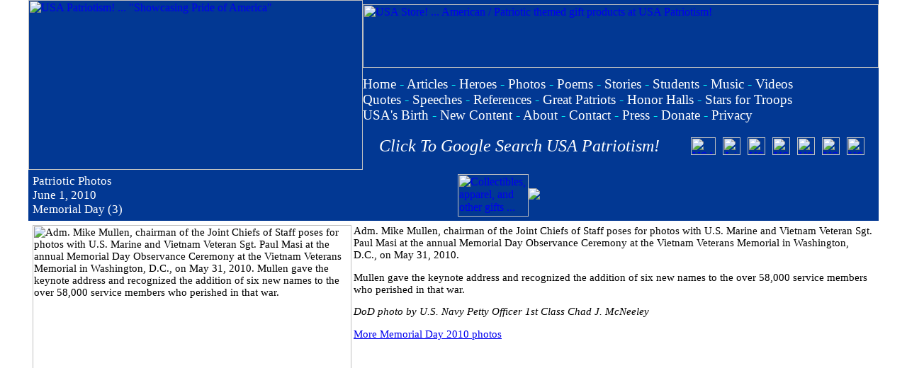

--- FILE ---
content_type: text/html; charset=UTF-8
request_url: https://www.usapatriotism.org/photos/2010/0601h.htm
body_size: 33486
content:
<!DOCTYPE HTML PUBLIC "-//IETF//DTD HTML//EN"><html><head>
<!-- Global site tag (gtag.js) - Google Analytics -->
<script async src="https://www.googletagmanager.com/gtag/js?id=UA-115452521-1"></script>
<script>
  window.dataLayer = window.dataLayer || [];
  function gtag(){dataLayer.push(arguments);}
  gtag('js', new Date());

  gtag('config', 'UA-115452521-1');
</script>
<script async src="//pagead2.googlesyndication.com/pagead/js/adsbygoogle.js"></script>
<script>
     (adsbygoogle = window.adsbygoogle || []).push({
          google_ad_client: "ca-pub-6503614432418006",
          enable_page_level_ads: true
     });
</script>
<meta http-equiv="Content-Type" content="text/html; charset=UTF-8"><meta http-equiv="Content-Language" content="en-us"><meta name="keywords" content="patriotism, patriotic, patriotic poems, music, songs, videos, articles, patriotic articles, patriotic stories, stories, patriotic photos, United States, USA, America, photos, pictures, troops, soldiers, military, marines, army, navy, air force, veterans, hero, heroes, tribute, tributes, quotes, thoughts,President, President of the United States, coast guard, police, firefighters, great Americans, love of country, honor, honoring, praising, pride, proud, fervent love, patriots, reference, graphics, US flag, USA store, gifts with USA theme, gifts with America theme, White House, information, congress, branches of government,"><meta name="description" content="Showcases and fosters pride of the United States of America with patriotic poems, music, articles, stories, quotes, photos, videos, tributes, images, references, gifts and more.">
<title>USA Patriotism! ... Patriotic Photos - June 1, 2010 Memorial Day (3)</title><base target="_top">
<link rel="stylesheet" type="text/css" href="https://www.usapatriotism.org/_css/usa2.css">
<link rel="stylesheet" type="text/css" href="../../_css/usa2.css">
<link rel="alternate" type="application/rss+xml" title="USA Patriotism!" href="https://www.usapatriotism.org/rss.xml">
<link rel="apple-touch-icon" sizes="57x57" href="/apple-icon-57x57.png">
<link rel="apple-touch-icon" sizes="60x60" href="/apple-icon-60x60.png">
<link rel="apple-touch-icon" sizes="72x72" href="/apple-icon-72x72.png">
<link rel="apple-touch-icon" sizes="76x76" href="/apple-icon-76x76.png">
<link rel="apple-touch-icon" sizes="114x114" href="/apple-icon-114x114.png">
<link rel="apple-touch-icon" sizes="120x120" href="/apple-icon-120x120.png">
<link rel="apple-touch-icon" sizes="144x144" href="/apple-icon-144x144.png">
<link rel="apple-touch-icon" sizes="152x152" href="/apple-icon-152x152.png">
<link rel="apple-touch-icon" sizes="180x180" href="/apple-icon-180x180.png">
<link rel="icon" type="image/png" sizes="192x192"  href="/android-icon-192x192.png">
<link rel="icon" type="image/png" sizes="32x32" href="/favicon-32x32.png">
<link rel="icon" type="image/png" sizes="96x96" href="/favicon-96x96.png">
<link rel="icon" type="image/png" sizes="16x16" href="/favicon-16x16.png">
<link rel="manifest" href="/manifest.json">
<meta name="msapplication-TileColor" content="#ffffff">
<meta name="msapplication-TileImage" content="/ms-icon-144x144.png">
<meta name="theme-color" content="#ffffff">
</head><body topmargin="0" leftmargin="0" marginwidth="0" marginheight="0"><head><style type="text/css">
.auto-style1 {
	border-width: 0;
}
</style>
</head><table align="center" bgcolor="023893" cellpadding="0" cellspacing="0" style="width: 1200; height: 240;"><tr><td rowspan="2" style="width: 472; height: 240"><a href="https://www.usapatriotism.org"><img alt="USA Patriotism! ... &quot;Showcasing Pride of America&quot;" border="0" height="240" hspace="0" src="https://www.usapatriotism.org/images/usap472240.jpg" width="472"></a></td><td style="width: 728; height: 90"><a href="https://www.usapatriotism.org/store/"><img alt="USA Store! ... American / Patriotic themed gift products at USA Patriotism!" border="0" height="90" src="https://www.usapatriotism.org/images/store/usagifts72890.jpg" width="728"></a></td></tr><tr><td style="width: 728; height: 120"><table cellpadding="0" cellspacing="0" style="width: 100%; height: 100%"><tr><td colspan="3" style="height: 60;"><font style="font-size: 14pt"><font color="#FFFFFF" face="Cambria" style="font-size: 14pt"><a href="https://www.usapatriotism.org/store/" style="text-decoration: none"><font color="#FFFFFF"><p style="margin-top: 6px"></font></a><font color="#FFFFFF"><font color="#FFFFFF"><a href="https://www.usapatriotism.org" style="text-decoration: none"><font color="#FFFFFF" style="font-size: 14pt">Home</font></a><font color="#00FFFF" style="font-size: 14pt"> - </font><a href="https://www.usapatriotism.org/articles/index.htm" style="text-decoration: none"><font color="#FFFFFF" style="font-size: 14pt">Articles</font></a><font style="font-size: 14pt"><font color="#FFFFFF" face="Cambria" style="font-size: 14pt"><font style="font-size: 14pt"><font color="#FFFFFF" face="Cambria" style="font-size: 14pt"> <font face="Cambria"><font color="#00FFFF" style="font-size: 14pt">- </font></font><font style="font-size: 14pt"><font color="#FFFFFF" face="Cambria" style="font-size: 14pt"><font face="Cambria"><font style="font-size: 14pt"><a href="https://www.usapatriotism.org/heroes/index.htm" style="text-decoration: none"><font color="#FFFFFF">Heroes</font></a></font></font><font style="font-size: 14pt"><font color="#FFFFFF" face="Cambria" style="font-size: 14pt"><font style="font-size: 14pt"><font color="#FFFFFF" face="Cambria" style="font-size: 14pt"><font style="font-size: 14pt"><font color="#FFFFFF" face="Cambria" style="font-size: 14pt"><font face="Cambria" style="font-size: 14pt"> <font color="#00FFFF" style="font-size: 14pt">-</font> </font></font></font></font></font></font><a href="https://www.usapatriotism.org/photos/index.htm" style="text-decoration: none"><font color="#FFFFFF">Photos</font></a></font></font></font></font></font></font></font><font color="#FFFFFF" face="Cambria" style="font-size: 14pt"><font color="#000088" face="Cambria" style="font-size: 14pt"><font color="#FFFFFF" face="Cambria" style="font-size: 14pt"><font color="#FFFFFF" style="font-size: 14pt"> </font><font face="Cambria"><font color="#00FFFF" style="font-size: 14pt">-</font></font><font style="font-size: 14pt"><font color="#FFFFFF"> </font><font color="#FFFFFF" face="Cambria" style="font-size: 14pt"><font style="font-size: 14pt"><font color="#FFFFFF" face="Cambria" style="font-size: 14pt"><font style="font-size: 14pt"><font color="#FFFFFF" face="Cambria" style="font-size: 14pt"><font style="font-size: 14pt"><a href="https://www.usapatriotism.org/poems/index.htm" style="text-decoration: none" target="_top"><font color="#FFFFFF" style="font-size: 14pt">Poems</font></a><font color="#FFFFFF" face="Cambria" style="font-size: 14pt"><font color="#FFFFFF" style="font-size: 14pt"> <font face="Cambria"><font color="#00FFFF" style="font-size: 14pt">-</font></font> </font></font><font style="font-size: 14pt"><font face="Cambria"><a href="https://www.usapatriotism.org/stories/index.htm" style="text-decoration: none" target="_top"><font color="#FFFFFF">Stories</font></a> <font color="#00FFFF" style="font-size: 14pt">-</font> </font><font color="#000088" face="Cambria" style="font-size: 14pt"><a href="https://www.usapatriotism.org/students/" style="text-decoration: none"><font color="#FFFFFF" style="font-size: 14pt">Students</font></a> </font></font></font></font></font></font></font></font><font face="Cambria"><font color="#00FFFF" style="font-size: 14pt">-</font></font> <font face="Cambria"><font style="font-size: 14pt"><a href="https://www.usapatriotism.org/music/index.htm" style="text-decoration: none"><font color="#FFFFFF">Music</font></a></font></font><font style="font-size: 14pt"><font color="#FFFFFF" face="Cambria" style="font-size: 14pt"><font style="font-size: 14pt"><font color="#FFFFFF" face="Cambria" style="font-size: 14pt"><font style="font-size: 14pt"><font color="#FFFFFF" face="Cambria" style="font-size: 14pt"><font style="font-size: 14pt"><font color="#000088" face="Cambria" style="font-size: 14pt"><font style="font-size: 14pt"><font color="#FFFFFF" face="Cambria" style="font-size: 14pt"><font style="font-size: 14pt"><font color="#FFFFFF" face="Cambria" style="font-size: 14pt"><font style="font-size: 14pt"><font color="#FFFFFF" face="Cambria" style="font-size: 14pt"><font style="font-size: 14pt"><font face="Cambria" color="#000088" style="font-size: 14pt"><font style="font-size: 14pt"> <font color="#00FFFF" style="font-size: 14pt">- </font></font></font></font></font></font></font></font></font></font><a href="https://www.usapatriotism.org/videos/index.htm" style="text-decoration: none"><font color="#FFFFFF" face="Cambria" style="font-size: 14pt">Videos</font></a></font></font></font><br><font color="#FFFFFF" face="Cambria" style="font-size: 14pt"><font style="font-size: 14pt"><a href="https://www.usapatriotism.org/quotes/index.htm" style="text-decoration: none"><font color="#FFFFFF">Quotes</font></a></font></font> <font face="Cambria"><font color="#00FFFF" style="font-size: 14pt">-</font></font> <font face="Cambria"><a href="https://www.usapatriotism.org/speeches/index.htm" style="text-decoration: none"><font color="#FFFFFF">Speeches</font></a> <font color="#00FFFF" style="font-size: 14pt">-</font> </font><font color="#FFFFFF" face="Cambria" style="font-size: 14pt"><font color="#000088" face="Cambria" style="font-size: 14pt"><font color="#FFFFFF" face="Cambria" style="font-size: 14pt"><font style="font-size: 14pt"><font color="#FFFFFF" face="Cambria" style="font-size: 14pt"><font style="font-size: 14pt"><font color="#FFFFFF" face="Cambria" style="font-size: 14pt"><font face="Cambria"><font style="font-size: 14pt"><font color="#FFFFFF" face="Cambria"><a href="https://www.usapatriotism.org/reference/" style="text-decoration: none" target="_top"><font color="#FFFFFF" style="font-size: 14pt">References</font></a></font> <font color="#00FFFF" style="font-size: 14pt">-</font> </font></font></font></font></font></font></font></font><font style="font-size: 14pt"><font color="#FFFFFF" face="Cambria" style="font-size: 14pt"><font color="#FFFFFF"><a href="https://www.usapatriotism.org/gap/" style="text-decoration: none"><font color="#FFFFFF" style="font-size: 14pt">Great Patriots</font></a></font><font color="#FFFFFF" style="font-size: 14pt"> <font color="#00FFFF" style="font-size: 14pt">-</font> <font style="font-size: 14pt"><font color="#FFFFFF" face="Cambria" style="font-size: 14pt"><font style="font-size: 14pt"><font color="#FFFFFF" face="Cambria" style="font-size: 14pt"><font style="font-size: 14pt"><font color="#FFFFFF" face="Cambria" style="font-size: 14pt"><font style="font-size: 14pt"><font color="#FFFFFF" face="Cambria" style="font-size: 14pt"><font face="Cambria" style="font-size: 14pt"><a href="https://www.usapatriotism.org/honor/" style="text-decoration: none"><font color="#FFFFFF">Honor Halls</font></a></font><font style="font-size: 14pt"><font color="#FFFFFF" face="Cambria" style="font-size: 14pt"><font style="font-size: 14pt"> <font color="#00FFFF" style="font-size: 14pt">-</font> </font></font></font></font></font><a href="https://www.usapatriotism.org/stars/index.htm" style="text-decoration: none"><font color="#FFFFFF" style="font-size: 14pt">Stars for Troops</font></a></font></font></font></font></font></font></font></font></font></font><font color="#000088" face="Cambria" style="font-size: 14pt"><br><font style="font-size: 14pt"><font color="#FFFFFF" face="Cambria" style="font-size: 14pt"><font style="font-size: 14pt"><font color="#FFFFFF" face="Cambria" style="font-size: 14pt"><font style="font-size: 14pt"><font color="#FFFFFF" face="Cambria" style="font-size: 14pt"><font style="font-size: 14pt"><font color="#FFFFFF" face="Cambria" style="font-size: 14pt"><font style="font-size: 14pt"><font color="#FFFFFF" face="Cambria" style="font-size: 14pt"><font style="font-size: 14pt"><font color="#FFFFFF" face="Cambria" style="font-size: 14pt"><font color="#000088" face="Cambria" style="font-size: 14pt"><font color="#FFFFFF" face="Cambria" style="font-size: 14pt"><font style="font-size: 14pt"><a href="https://www.usapatriotism.org/birth/" style="text-decoration: none"><font color="#FFFFFF">USA's Birth</font></a></font></font></font></font></font></font></font></font></font></font></font></font></font></font></font><font face="Cambria"><font style="font-size: 14pt"> <font color="#00FFFF" style="font-size: 14pt">- </font></font><a href="https://www.usapatriotism.org/new_content.htm" style="text-decoration: none"><font color="#FFFFFF" face="Cambria" style="font-size: 14pt">New Content</font></a></font></font> <font face="Cambria"><font color="#00FFFF" style="font-size: 14pt">-</font></font> <font color="#FFFFFF" face="Cambria"><font color="#000088" face="Cambria"><a href="https://www.usapatriotism.org/about.htm" style="text-decoration: none" target="_top"><font color="#FFFFFF">About</font></a> </font><font face="Cambria"><font color="#00FFFF" style="font-size: 14pt">-</font></font> <a href="https://www.usapatriotism.org/contact.htm" style="text-decoration: none" target="_top"><font color="#FFFFFF" face="Cambria">Contact</font></a></font><font color="#FFFFFF" face="Cambria" style="font-size: 14pt"> <font face="Cambria"><font color="#00FFFF" style="font-size: 14pt">-</font></font> </font><a href="https://www.usapatriotism.org/press/_list01.htm" style="text-decoration: none" target="_top"><font color="#FFFFFF">Press</font></a></font> <font color="#FFFFFF" face="Cambria"><font face="Cambria"><font color="#00FFFF" style="font-size: 14pt">-</font></font> </font><font style="font-size: 14pt"><font color="#FFFFFF" face="Cambria" style="font-size: 14pt"><a href="https://www.usapatriotism.org/donate.htm" style="text-decoration: none"><font color="#FFFFFF">Donate</font></a></font></font></font></font></font></font></font></font><font style="font-size: 14pt"><font color="#FFFFFF" face="Cambria" style="font-size: 14pt"><font style="font-size: 14pt"><font color="#FFFFFF" face="Cambria" style="font-size: 14pt"><font style="font-size: 14pt"><font color="#FFFFFF" face="Cambria" style="font-size: 14pt"> <font face="Cambria"><font color="#00FFFF" style="font-size: 14pt">-</font></font><font style="font-size: 14pt"><font color="#FFFFFF" face="Cambria" style="font-size: 14pt"> </font></font></font></font></font></font><font color="#FFFFFF"><font style="font-size: 14pt"><font color="#FFFFFF" face="Cambria" style="font-size: 14pt"><a href="https://www.usapatriotism.org/_privacy.htm" style="text-decoration: none"><font color="#FFFFFF">Privacy</font></a></font></font></font></font></font></font></font></td></tr><tr align="center"><td><font color="#FFFFFF" face="Cambria" style="font-size: 18pt"><a href="https://cse.google.com/cse?cx=partner-pub-6503614432418006:jly9b7wde0h" style="text-decoration: none" target="_blank"><em><font color="#FFFFFF">Click To Google Search USA Patriotism!</font></em></a></font> </td><td><a href="https://www.youtube.com/usapatriotism" target="_blank"><table cellpadding="5" cellspacing="0"><tr><td align="center"><a href="https://www.youtube.com/usapatriotism" target="_blank"><img alt="USA Patriotism! YouTube Channel" border="0" height="25" src="https://www.usapatriotism.org/images/yt35.png" width="35"></a></td><td align="center"><a href="https://www.facebook.com/usa.patriotism" target="_blank"><img alt="Join / Like the USA Patriotism! Facebook page" border="0" height="25" src="https://www.usapatriotism.org/images/fb25.jpg" width="25"></a></td><td align="center"><a href="https://www.pinterest.com/usapatriotism/" target="_blank"><img alt="USA Patriotism! at Pinterest" border="0" height="25" src="https://www.usapatriotism.org/images/pinterest25.png" width="25"></a></td><td align="center"><a href="https://www.linkedin.com/company/usapatriotism/" target="_blank"><img alt="USA Patriotism! at LinkedIn" border="0" height="25" src="https://www.usapatriotism.org/images/linkedin25.png" width="25"></a></td><td align="center"><font color="#FFFFFF"><a href="https://x.com/USAPatriotismOg" target="_blank"><img alt="USA Patriotism! at X" border="0" height="25" src="https://www.usapatriotism.org/images/twitter-x25.png" width="25"></a></font></td><td align="center"><a href="https://truthsocial.com/@usapatriotism_org" target="_blank"><img alt="USA Patriotism! at Truth Social" height="25" src="https://www.usapatriotism.org/images/truthsocial25.png" width="25" class="auto-style1"></td><td align="center"><a href="https://www.flickr.com/photos/usapatriotism/" target="_blank"><img alt="USA Patriotism! at Flickr" border="0" height="25" src="https://www.usapatriotism.org/images/flickr25.png" width="25"></a></td></tr></table></a></td></tr></table></td></tr></table><table border="0" cellpadding="0"cellspacing="0" width="100%"  align="center"><tr><td ALIGN="center" WIDTH="99%"><table border="0" cellpadding="6" style="border-collapse: collapse" width="1200" bgcolor="#023893"><tr>
<td nowrap style="vertical-align: middle"><p style="text-align: left"><font style="font-size: 13pt" color="#FFFFFF" face="Cambria">Patriotic Photos<br>June 1, 2010<br>
Memorial Day (3)</font></td><td align="right"><table border="0" cellpadding="0" cellspacing="0" style="border-collapse: collapse"><tr><td width="100%"><table align="right" bgcolor="#023893" border="0" cellpadding="0" cellspacing="0">
	<tr>
		<td><a href="https://www.usapatriotism.org/store/">
		<img alt="Collectibles, apparel, and other gifts ... for Marines, Soldiers, Airmen, Sailors, and veterans!" border="0" height="60" src="https://www.usapatriotism.org/images/ads/military_gifts100.jpg" width="100" /></a></td>
		<td>
					<font face="Cambria" size="2">
						<a target="_blank" href="https://www.amazon.com/exec/obidos/redirect-home/usap-20">
						<img src="https://www.usapatriotism.org/images/ads/amazon12060.gif" border="0" usemap="#boxmap"></a></font>&nbsp;</td>
		<td><script async src="//pagead2.googlesyndication.com/pagead/js/adsbygoogle.js"></script>
<!-- 46860PageHdr -->
<ins class="adsbygoogle"
     style="display:inline-block;width:468px;height:60px"
     data-ad-client="ca-pub-6503614432418006"
     data-ad-slot="0885666830"></ins>
<script>
(adsbygoogle = window.adsbygoogle || []).push({});
</script></td>
	</tr>
</table></td></tr></table></td></tr></table>
	<table BORDER="0" CELLPADDING="6" style="border-collapse: collapse; font-size:11pt; font-family:Cambria; " width="1200"><tr>
		<td width="100%">
		<img border="0" src="../../images/photos/2010/md_vwm0513110a.jpg" width="450" height="450" alt="Adm. Mike Mullen, chairman of the Joint Chiefs of Staff poses for photos with U.S. Marine and Vietnam Veteran Sgt. Paul Masi at the annual Memorial Day Observance Ceremony at the Vietnam Veterans Memorial in Washington, D.C., on May 31, 2010. Mullen gave the keynote address and recognized the addition of six new names to the over 58,000 service members who perished in that war." align="left"><p>
		Adm. Mike Mullen, chairman of the Joint Chiefs of Staff poses for photos 
		with U.S. Marine and Vietnam Veteran Sgt. Paul Masi at the annual 
		Memorial Day Observance Ceremony at the Vietnam Veterans Memorial in 
		Washington, D.C., on May 31, 2010.<p>Mullen gave the keynote address and 
		recognized the addition of six new names to the over 58,000 service 
		members who perished in that war.<p><i>DoD photo by U.S. Navy Petty 
		Officer 1st Class Chad J. McNeeley</i><p>
		<a href="../special/md2010.htm">More Memorial Day 2010 photos</a></td></tr><tr><td BGCOLOR="#FFFFFF" ALIGN="center" width="100%"><div align="center"><table border="0" style="border-collapse: collapse"><tr><td>
		<font style="font-size: 11pt">
		<a href="../2010.htm">2010</a>&nbsp; |&nbsp;
		<a href="0601g.htm">Previous Page</a>&nbsp; |&nbsp; <a href="0601i.htm">Next Page</a>&nbsp; |&nbsp; </font>
		</td><td>
<font style="font-size: 11pt"><a href="https://www.usapatriotism.org/photos/index.htm">Photos Index</a>  </font> </td></tr></table></div></td></tr><tr><td BGCOLOR="#FFFFFF" ALIGN="left" width="100%">
<font style="font-size: 11pt"><span style="font-weight: 400">	<table border="0" cellspacing="0" cellpadding="3" align="center">
		<tr>
			<td align="center">
						<a href="https://www.usapatriotism.org/store/">
						<font color="#FFFFFF">
						<img height="90" alt="USA Gifts Store! ... over 1,000 American / Patriotic themed products at USA Patriotism!" src="https://www.usapatriotism.org/images/store/usagifts12090.jpg" width="120" border="0"></font></a></td>
			<td>
			<a href="https://www.usapatriotism.org/store/apparel/_list.htm">
			<img border="0" src="https://www.usapatriotism.org/images/ads/usa-shirts500.jpg" width="500" height="90" alt="USA / Americana theme ... polo shirts, t-shirts, shorts, hats, caps, swimwear, sweatshirts, hoodies, hats, jackets, under garments, and other apparel items"></a></td>
			<td>
						<a href="https://www.usapatriotism.org/store/books/ap.htm">
														<img alt="American Pride: Poems Honoring America and Her Patriots! by David G. Bancroft" border="0" height="90" src="https://www.usapatriotism.org/images/books/ap18090.jpg" width="180"></a></td>
		</tr>
	</table> </span> </font> </td></tr></table></td></tr></table><div align="center"><head></head><div align="center"><table border="0" cellpadding="0" style="border-collapse: collapse" width="960"><tr><td align="center" bgcolor="#FFFFFF" nowrap><div align="center"><table border="0"><tr><td width="728"><ins class="adsbygoogle"
     style="display:inline-block;width:728px;height:90px"
     data-ad-client="ca-pub-6503614432418006"
     data-ad-slot="6543076094"></ins><script>(adsbygoogle = window.adsbygoogle || []).push({});</script>
</td></tr></table></div></td></tr><tr><td align="center" bgcolor="#FFFFFF" nowrap><table border="0" cellpadding="10" cellspacing="0"><tr><td align="center" bgcolor="#023893"><font style="font-size: 14pt"><font color="#FFFFFF" face="Cambria" style="font-size: 14pt"><a href="https://www.usapatriotism.org" style="text-decoration: none"><font color="#FFFFFF" style="font-size: 14pt">Home</font></a><font color="#00FFFF" style="font-size: 14pt"> - </font><a href="https://www.usapatriotism.org/articles/index.htm" style="text-decoration: none"><font color="#FFFFFF" style="font-size: 14pt">Articles</font></a><font style="font-size: 14pt"><font color="#FFFFFF" face="Cambria" style="font-size: 14pt"><font style="font-size: 14pt"><font color="#FFFFFF" face="Cambria" style="font-size: 14pt"> <font face="Cambria"><font color="#00FFFF" style="font-size: 14pt">- </font></font><font style="font-size: 14pt"><font color="#FFFFFF" face="Cambria" style="font-size: 14pt"><font face="Cambria"><font style="font-size: 14pt"><a href="https://www.usapatriotism.org/heroes/index.htm" style="text-decoration: none"><font color="#FFFFFF">Heroes</font></a></font></font><font style="font-size: 14pt"><font color="#FFFFFF" face="Cambria" style="font-size: 14pt"><font style="font-size: 14pt"><font color="#FFFFFF" face="Cambria" style="font-size: 14pt"><font style="font-size: 14pt"><font color="#FFFFFF" face="Cambria" style="font-size: 14pt"><font face="Cambria" style="font-size: 14pt"> <font color="#00FFFF" style="font-size: 14pt">-</font> </font></font></font></font></font></font><a href="https://www.usapatriotism.org/photos/index.htm" style="text-decoration: none"><font color="#FFFFFF">Photos</font></a></font></font></font></font></font></font></font><font color="#000088" face="Cambria" style="font-size: 14pt"><font color="#FFFFFF" face="Cambria" style="font-size: 14pt"><font color="#FFFFFF" style="font-size: 14pt"> </font><font face="Cambria"><font color="#00FFFF" style="font-size: 14pt">-</font></font><font style="font-size: 14pt"><font color="#FFFFFF"> </font><font color="#FFFFFF" face="Cambria" style="font-size: 14pt"><font style="font-size: 14pt"><font color="#FFFFFF" face="Cambria" style="font-size: 14pt"><font style="font-size: 14pt"><font color="#FFFFFF" face="Cambria" style="font-size: 14pt"><font style="font-size: 14pt"><a href="https://www.usapatriotism.org/poems/index.htm" style="text-decoration: none" target="_top"><font color="#FFFFFF" style="font-size: 14pt">Poems</font></a><font color="#FFFFFF" face="Cambria" style="font-size: 14pt"><font color="#FFFFFF" style="font-size: 14pt"> <font face="Cambria"><font color="#00FFFF" style="font-size: 14pt">-</font></font> </font></font><font face="Cambria"><a href="https://www.usapatriotism.org/stories/index.htm" style="text-decoration: none" target="_top"><font color="#FFFFFF">Stories</font></a> <font color="#00FFFF" style="font-size: 14pt">-</font> </font><font color="#000088" face="Cambria" style="font-size: 14pt"><a href="https://www.usapatriotism.org/students/" style="text-decoration: none"><font color="#FFFFFF" style="font-size: 14pt">Student Patriots</font></a> </font></font></font></font></font></font></font><font face="Cambria"><font color="#00FFFF" style="font-size: 14pt">-</font></font> <font face="Cambria"><a href="https://www.usapatriotism.org/music/index.htm" style="text-decoration: none"><font color="#FFFFFF">Music</font></a></font><font color="#FFFFFF" face="Cambria" style="font-size: 14pt"><font style="font-size: 14pt"><font color="#FFFFFF" face="Cambria" style="font-size: 14pt"><font style="font-size: 14pt"><font color="#FFFFFF" face="Cambria" style="font-size: 14pt"><font style="font-size: 14pt"><font color="#000088" face="Cambria" style="font-size: 14pt"><font style="font-size: 14pt"><font color="#FFFFFF" face="Cambria" style="font-size: 14pt"><font style="font-size: 14pt"><font color="#FFFFFF" face="Cambria" style="font-size: 14pt"><font style="font-size: 14pt"><font color="#FFFFFF" face="Cambria" style="font-size: 14pt"><font style="font-size: 14pt"><font face="Cambria" color="#000088" style="font-size: 14pt"><font style="font-size: 14pt"> <font color="#00FFFF" style="font-size: 14pt">- </font></font></font></font></font></font></font></font></font></font><a href="https://www.usapatriotism.org/videos/index.htm" style="text-decoration: none"><font color="#FFFFFF" face="Cambria" style="font-size: 14pt">Videos</font></a></font></font></font><br><font color="#FFFFFF" face="Cambria" style="font-size: 14pt"><font style="font-size: 14pt"><a href="https://www.usapatriotism.org/quotes/index.htm" style="text-decoration: none"><font color="#FFFFFF">Quotes</font></a></font></font> <font face="Cambria"><font color="#00FFFF" style="font-size: 14pt">-</font></font> <font face="Cambria"><a href="https://www.usapatriotism.org/speeches/index.htm" style="text-decoration: none"><font color="#FFFFFF">Speeches</font></a> <font color="#00FFFF" style="font-size: 14pt">-</font> </font><font color="#FFFFFF" face="Cambria" style="font-size: 14pt"><font color="#000088" face="Cambria" style="font-size: 14pt"><font color="#FFFFFF" face="Cambria" style="font-size: 14pt"><font style="font-size: 14pt"><font color="#FFFFFF" face="Cambria" style="font-size: 14pt"><font style="font-size: 14pt"><font face="Cambria" color="#FFFFFF" style="font-size: 14pt"><font style="font-size: 14pt"><font color="#FFFFFF" face="Cambria"><a href="https://www.usapatriotism.org/reference/" style="text-decoration: none" target="_top"><font color="#FFFFFF" style="font-size: 14pt">References</font></a></font> <font color="#00FFFF" style="font-size: 14pt">-</font> </font></font></font></font></font></font></font><font style="font-size: 14pt"><font color="#FFFFFF" face="Cambria" style="font-size: 14pt"><font color="#FFFFFF"><a href="https://www.usapatriotism.org/gap/" style="text-decoration: none"><font color="#FFFFFF" style="font-size: 14pt">Great Patriots</font></a></font><font color="#FFFFFF" style="font-size: 14pt"> <font color="#00FFFF" style="font-size: 14pt">-</font> <font style="font-size: 14pt"><font color="#FFFFFF" face="Cambria" style="font-size: 14pt"><font style="font-size: 14pt"><font color="#FFFFFF" face="Cambria" style="font-size: 14pt"><font style="font-size: 14pt"><font color="#FFFFFF" face="Cambria" style="font-size: 14pt"><font style="font-size: 14pt"><font color="#FFFFFF" face="Cambria" style="font-size: 14pt"><font face="Cambria" style="font-size: 14pt"><a href="https://www.usapatriotism.org/honor/" style="text-decoration: none"><font color="#FFFFFF">Honor Halls</font></a></font><font style="font-size: 14pt"><font color="#FFFFFF" face="Cambria" style="font-size: 14pt"><font style="font-size: 14pt"> <font color="#00FFFF" style="font-size: 14pt">-</font> </font></font></font></font></font><a href="https://www.usapatriotism.org/stars/index.htm" style="text-decoration: none"><font color="#FFFFFF" style="font-size: 14pt">Stars for Troops</font></a></font></font></font></font></font></font></font></font></font></font><font color="#000088" face="Cambria" style="font-size: 14pt"><br><font style="font-size: 14pt"><font color="#FFFFFF" face="Cambria" style="font-size: 14pt"><font style="font-size: 14pt"><font color="#FFFFFF" face="Cambria" style="font-size: 14pt"><font style="font-size: 14pt"><font color="#FFFFFF" face="Cambria" style="font-size: 14pt"><font style="font-size: 14pt"><font color="#FFFFFF" face="Cambria" style="font-size: 14pt"><font style="font-size: 14pt"><font color="#FFFFFF" face="Cambria" style="font-size: 14pt"><font style="font-size: 14pt"><font color="#FFFFFF" face="Cambria" style="font-size: 14pt"><font color="#000088" face="Cambria" style="font-size: 14pt"><font color="#FFFFFF" face="Cambria" style="font-size: 14pt"><font style="font-size: 14pt"><a href="https://www.usapatriotism.org/birth/" style="text-decoration: none"><font color="#FFFFFF">USA's Birth</font></a></font></font></font></font></font></font></font></font></font></font></font></font></font></font></font><font face="Cambria"><font style="font-size: 14pt"> <font color="#00FFFF" style="font-size: 14pt">- </font></font><a href="https://www.usapatriotism.org/new_content.htm" style="text-decoration: none"><font color="#FFFFFF" face="Cambria" style="font-size: 14pt">New Content</font></a></font></font> <font face="Cambria"><font color="#00FFFF" style="font-size: 14pt">-</font></font> <font color="#FFFFFF" face="Cambria"><font color="#000088" face="Cambria"><a href="https://www.usapatriotism.org/about.htm" style="text-decoration: none" target="_top"><font color="#FFFFFF">About</font></a> </font><font face="Cambria"><font color="#00FFFF" style="font-size: 14pt">-</font></font> <a href="https://www.usapatriotism.org/contact.htm" style="text-decoration: none" target="_top"><font color="#FFFFFF" face="Cambria">Contact</font></a></font><font color="#FFFFFF" face="Cambria" style="font-size: 14pt"> <font face="Cambria"><font color="#00FFFF" style="font-size: 14pt">-</font></font> </font><a href="https://www.usapatriotism.org/press/_list01.htm" style="text-decoration: none" target="_top"><font color="#FFFFFF">Press</font></a></font> <font color="#FFFFFF" face="Cambria"><font face="Cambria"><font color="#00FFFF" style="font-size: 14pt">-</font></font> </font><font style="font-size: 14pt"><font color="#FFFFFF" face="Cambria" style="font-size: 14pt"><a href="https://www.usapatriotism.org/donate.htm" style="text-decoration: none"><font color="#FFFFFF">Donate</font></a></font></font></font></font></font></font></font><font style="font-size: 14pt"><font color="#FFFFFF" face="Cambria" style="font-size: 14pt"><font style="font-size: 14pt"><font color="#FFFFFF" face="Cambria" style="font-size: 14pt"><font style="font-size: 14pt"><font color="#FFFFFF" face="Cambria" style="font-size: 14pt"> <font face="Cambria"><font color="#00FFFF" style="font-size: 14pt">-</font></font><font style="font-size: 14pt"><font color="#FFFFFF" face="Cambria" style="font-size: 14pt"> </font></font></font></font></font></font><font color="#FFFFFF"><font style="font-size: 14pt"><font color="#FFFFFF" face="Cambria" style="font-size: 14pt"><a href="https://www.usapatriotism.org/_privacy.htm" style="text-decoration: none"><font color="#FFFFFF">Privacy</font></a></font></font></font></font></font></font></td><td align="center" bgcolor="#023893"><a href="https://www.usapatriotism.org/store/index.htm"><img alt="USA Store! ... American / Patriotic themed gift products at USA Patriotism!" height="60" src="https://www.usapatriotism.org/images/store/usagifts120.jpg" width="120" border="0"></a></td></tr></table></td></tr><tr><td align="center"><div align="center"><table style="width: 100%"><tr><td align="center" ><div align="center"><table style="width: 100%"><tr><td align="center" ><p><font style="font-size: 16pt" font color="#000068"><a href="https://cse.google.com/cse?cx=partner-pub-6503614432418006:jly9b7wde0h" target="_blank">Google USA Patriotism! Custom Search Engine</a></font></p></td></tr></table></div></td></tr></table></div></td></tr></table></div><div align="center"><center><table border="0" cellpadding="0" cellspacing="0" style="border-collapse: collapse"><tr><td ALIGN="center"><p align="center" style="line-height:150%"><font style="font-size: 12pt" color="#000085"><a style="text-decoration: none" href="https://www.usapatriotism.org/_legal.htm">Copyright © 2002-2026</a></font> | <font face="Cambria" style="font-size: 13pt" color="#000085"><a href="https://www.usapatriotism.org/_privacy.htm" style="text-decoration: none">Privacy</a></font></p></td></tr></table></center></div></body></html>

--- FILE ---
content_type: text/html; charset=utf-8
request_url: https://www.google.com/recaptcha/api2/aframe
body_size: 268
content:
<!DOCTYPE HTML><html><head><meta http-equiv="content-type" content="text/html; charset=UTF-8"></head><body><script nonce="yo_K7iexP2X6kyXaKGVPVA">/** Anti-fraud and anti-abuse applications only. See google.com/recaptcha */ try{var clients={'sodar':'https://pagead2.googlesyndication.com/pagead/sodar?'};window.addEventListener("message",function(a){try{if(a.source===window.parent){var b=JSON.parse(a.data);var c=clients[b['id']];if(c){var d=document.createElement('img');d.src=c+b['params']+'&rc='+(localStorage.getItem("rc::a")?sessionStorage.getItem("rc::b"):"");window.document.body.appendChild(d);sessionStorage.setItem("rc::e",parseInt(sessionStorage.getItem("rc::e")||0)+1);localStorage.setItem("rc::h",'1768719251584');}}}catch(b){}});window.parent.postMessage("_grecaptcha_ready", "*");}catch(b){}</script></body></html>